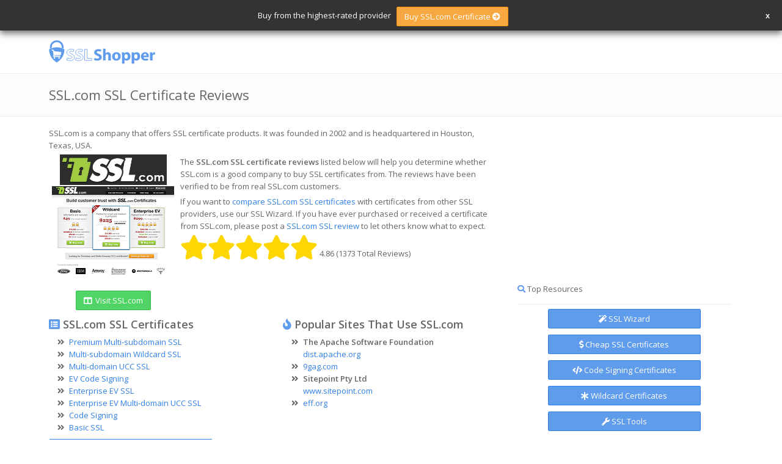

--- FILE ---
content_type: text/html; charset=UTF-8
request_url: https://www.sslshopper.com/ssl.com-certificate-authority-reviews.html?review_id=12682
body_size: 4860
content:
<!DOCTYPE html>
<html>
<head>
    <!-- Global site tag (gtag.js) - Google Analytics -->
    <script async src="https://www.googletagmanager.com/gtag/js?id=G-BJL0P5X474"></script>
    <script>
        window.dataLayer = window.dataLayer || [];
        function gtag(){dataLayer.push(arguments);}
        gtag('js', new Date());

        gtag('config', 'G-BJL0P5X474');
        gtag('config', 'UA-779203-2');
    </script>

	<meta charset="utf-8">
	<title>SSL.com SSL Certificate Reviews</title>
	<meta name="description" content="Read SSL.com SSL certificate reviews to find the SSL certificate provider that best meets your needs">
	<meta name="keywords" content="comodo ssl, comodo reviews, comodo ssl certificate, comodo certificates, comodo ssl review, comodo reviews">
	<meta name="viewport" content="width=device-width, initial-scale=1.0">
	<link rel="canonical" href="https://www.sslshopper.com/ssl.com-certificate-authority-reviews.html" />

	<link rel="alternate" type="application/rss+xml" title="RSS 2.0" href="https://www.sslshopper.com/feed.html" />

	<link href="/assets/templates/sslshopper2016/css/bootstrap.min.css" rel="stylesheet" async>
	<link href="/assets/templates/sslshopper2016/css/styles/style.css" rel="stylesheet" async>
	<link href="/assets/templates/sslshopper2016/css/styles/skin-blue.css" rel="stylesheet" id="color_theme">
	<link href="/assets/templates/sslshopper2016/css/custom.css" rel="stylesheet">
	<link href="/assets/templates/sslshopper2016/fontawesome-free-5.12.0-web/css/all.min.css" rel="stylesheet"> <!--load all styles -->

	<!-- Favicon -->
	<link rel="apple-touch-icon" sizes="180x180" href="/apple-touch-icon.png?v=kPgMqpXJo8">
	<link rel="icon" type="image/png" href="/favicon-32x32.png?v=kPgMqpXJo8" sizes="32x32">
	<link rel="icon" type="image/png" href="/favicon-16x16.png?v=kPgMqpXJo8" sizes="16x16">
	<link rel="manifest" href="/manifest.json?v=kPgMqpXJo8">
	<link rel="mask-icon" href="/safari-pinned-tab.svg?v=kPgMqpXJo8" color="#5bbad5">
	<link rel="shortcut icon" href="/favicon.ico?v=kPgMqpXJo8">
	<meta name="theme-color" content="#ffffff">
</head>
<body>
	<div class="outer">
        <div id="promo-outer">
            <div id="promo-inner">
                Buy from the highest-rated provider &nbsp;
                <a href="https://affiliates.ssl.com/idevaffiliate.php?id=101" class="da-link btn btn btn-orange" onclick="gtag('event', 'page_view', { page_path: '/Buy_Now_SSL.com'})">Buy SSL.com Certificate <i class="fa fa-arrow-circle-right"></i></a>
                <span id="close">x</span>
            </div>
        </div>


		<div class="header-2">
			<div class="container">
				<div class="row">
					<div class="col-md-2">
						<div class="logo">
							<a href="/"><img src="/assets/templates/sslshopper2016/img/ssl-shopper-logo.svg" /></a>
						</div>
					</div> 
					<div class="col-md-9">
					</div>
					<div class="col-md-1">
					</div>
				</div>
			</div>
		</div>
		<div class="main-block">
			<div class="page-heading-two">
				<div class="container">
					<h1>SSL.com SSL Certificate Reviews</h1>
					<div class="clearfix"></div>
				</div>
			</div>

			<div class="container">
				<div class="blog-two">
					<div class="row">
						<div class="col-md-8" id="main_content_div">
							<!-- Javascript files -->
							<script src="/assets/templates/sslshopper2016/js/jquery.js"></script>
							<script src="/assets/templates/sslshopper2016/js/bootstrap.min.js"></script>
							<!-- Respond JS for IE8 -->
							<script src="/assets/templates/sslshopper2016/js/respond.min.js"></script>
							<!-- HTML5 Support for IE -->
							<script src="/assets/templates/sslshopper2016/js/html5shiv.js"></script>
							<!-- Main JS -->
							<script src="/assets/templates/sslshopper2016/js/main.js"></script>

							<p>SSL.com is a company that offers SSL certificate products. It was founded in 2002 and is headquartered in Houston, Texas, USA.</p>
<p>
    <script type="application/ld+json">
    {
      "@context": "http://schema.org/",
      "@type": "LocalBusiness",
      "@id": "https://www.sslshopper.com/ssl.com-certificate-authority-reviews.html",
      "name": "SSL.com",
      "aggregateRating": {
        "@type": "AggregateRating",
        "bestRating": "5",
        "worstRating": "0",
        "ratingValue": "4.86",
        "reviewCount": "1373"
      }
    }
    </script>

<script src="/assets/snippets/sslshopper/js/ca-reviews.js"></script>

<div class="clearfix">
    <div style="float:left;text-align:center; margin:0px 10px 0px 5px;padding:0px;">
        <div class="text-center">
            <img src="/assets/images/CALogos/large/ssl.com.png" class="medium-large-logo-image" />
        </div>
        <p>
                            <a href="/redirect.html?ca_id=13&url=" title="SSL.com - Click to visit" onclick="gtag('event', 'page_view', { page_path: '/Learn_More_SSL.com'})">
                <img src="/assets/images/ca_websites/ssl.com.png" border="0" alt="SSL.com - Click to visit" /></a>
                <br/><br/>
                <a href="/redirect.html?ca_id=13&url=" class="btn btn-green" onclick="gtag('event', 'page_view', { page_path: '/Learn_More_SSL.com'})">
                    <i class="fa fa-columns"></i>&nbsp; Visit SSL.com</a>
                                    </p>
    </div>

    <p>The <strong>SSL.com SSL certificate reviews</strong> listed below will help you determine whether SSL.com        is a good company to buy SSL certificates from. The reviews have been verified to be from real SSL.com customers.
    </p>
    <p>If you want to <a href="/ssl-certificate-wizard.html">compare SSL.com SSL certificates</a> with certificates from other SSL providers,
        use our SSL Wizard. If you have ever purchased or received a certificate from SSL.com, please post
        a <a href="/ca-review-form.html?ca_page_id=772">SSL.com SSL review</a> to let others know what to expect.
    </p>
    <p><span class="stars big_stars"><i class="fa fa-star"></i><i class="fa fa-star"></i><i class="fa fa-star"></i><i class="fa fa-star"></i><i class="fa fa-star"></i></span> 4.86 (1373 Total Reviews)</p>
</div>


<div class="row ca_reviews_lists">
    <div class="col-md-6 col-sm-6">
        <h4 class="mag-head"><i class="fa fa-list-alt color"></i> SSL.com SSL Certificates</h4>
        <div>
            <ul class="fa-ul"><li><span class="fa-li"><i class="fas fa-angle-double-right"></i></span>
                            <a href="https://affiliates.ssl.com/idevaffiliate.php?id=101&url=134" onclick="gtag('event', 'page_view', { page_path: '/Learn_More_105_SSL.com'})" rel="nofollow">Premium Multi-subdomain SSL</a></li><li><span class="fa-li"><i class="fas fa-angle-double-right"></i></span>
                            <a href="https://affiliates.ssl.com/idevaffiliate.php?id=101&url=159" onclick="gtag('event', 'page_view', { page_path: '/Learn_More_103_SSL.com'})" rel="nofollow">Multi-subdomain Wildcard SSL</a></li><li><span class="fa-li"><i class="fas fa-angle-double-right"></i></span>
                            <a href="https://affiliates.ssl.com/idevaffiliate.php?id=101&url=132" onclick="gtag('event', 'page_view', { page_path: '/Learn_More_104_SSL.com'})" rel="nofollow">Multi-domain UCC SSL</a></li><li><span class="fa-li"><i class="fas fa-angle-double-right"></i></span>
                            <a href="https://affiliates.ssl.com/idevaffiliate.php?id=101&url=118" onclick="gtag('event', 'page_view', { page_path: '/Learn_More_120_SSL.com'})" rel="nofollow">EV Code Signing</a></li><li><span class="fa-li"><i class="fas fa-angle-double-right"></i></span>
                            <a href="https://affiliates.ssl.com/idevaffiliate.php?id=101&url=131" onclick="gtag('event', 'page_view', { page_path: '/Learn_More_101_SSL.com'})" rel="nofollow">Enterprise EV SSL</a></li><li><span class="fa-li"><i class="fas fa-angle-double-right"></i></span>
                            <a href="https://affiliates.ssl.com/idevaffiliate.php?id=101&url=130" onclick="gtag('event', 'page_view', { page_path: '/Learn_More_102_SSL.com'})" rel="nofollow">Enterprise EV Multi-domain UCC SSL</a></li><li><span class="fa-li"><i class="fas fa-angle-double-right"></i></span>
                            <a href="https://affiliates.ssl.com/idevaffiliate.php?id=101&url=117" onclick="gtag('event', 'page_view', { page_path: '/Learn_More_119_SSL.com'})" rel="nofollow">Code Signing</a></li><li><span class="fa-li"><i class="fas fa-angle-double-right"></i></span>
                            <a href="https://affiliates.ssl.com/idevaffiliate.php?id=101&url=129" onclick="gtag('event', 'page_view', { page_path: '/Learn_More_100_SSL.com'})" rel="nofollow">Basic SSL</a></li></ul><p><a href="/ssl-certificate-comparison.html?ids=105,103,104,120,101,102,119,100" class="btn btn-color"><i class="fa fa-th-list"></i>&nbsp; Compare all SSL.com SSL Certificates</a></p>            <p><a class="btn btn-white" href="/ca-review-form.html?ca_page_id=772">Write review for SSL.com</a></p>
        </div>
    </div>

        <div class="col-md-6 col-sm-6">
        <h4 class="mag-head"><i class="fa fa-fire color"></i> Popular Sites That Use SSL.com</h4>
        <div>
            <ul class='fa-ul'><li><span class="fa-li"><i class="fas fa-angle-double-right"></i></span><b>The Apache Software Foundation</b><br/><a href="/ssl-checker.html?hostname=dist.apache.org&c=true" ref="nofollow">dist.apache.org</a></li><li><span class="fa-li"><i class="fas fa-angle-double-right"></i></span><a href="/ssl-checker.html?hostname=9gag.com&c=true" ref="nofollow">9gag.com</a></li><li><span class="fa-li"><i class="fas fa-angle-double-right"></i></span><b>Sitepoint Pty Ltd</b><br/><a href="/ssl-checker.html?hostname=www.sitepoint.com&c=true" ref="nofollow">www.sitepoint.com</a></li><li><span class="fa-li"><i class="fas fa-angle-double-right"></i></span><a href="/ssl-checker.html?hostname=eff.org&c=true" ref="nofollow">eff.org</a></li></ul>        </div>
    </div>
    </div>

<h2>SSL.com Reviews</h2>
<div id="reviewsAnchor">
    <a name="reviews_top" id="reviews_top"></a><p style="text-align:center;">Showing review 1 to 20 of 1392 | <a href="?page=2" data-page="2" class="reviews_link">Next</a> | <a href="#" data-page="69" class="reviews_link">Last</a></p><input type="hidden" id="page_name" name="page_name" value="ssl.com-certificate-authority-reviews.html" />    <a name="jc12682"></a>
    <div class="jot-row jot-row-alt">
        <div class="jot-comment">
            <div class="jot-user text-center">
                <img alt="Dave Richter " src="https://www.gravatar.com/avatar/cdfeb1e308401de450492d8c18e5de79?d=mm&s=70" /><br/>
                <p><b>Dave Richter </b></p>
            </div>
            <div class="jot-content">
             <span class="jot-subject-custom">Great service</span><br/>
             <span class="jot-poster">November 1, 2023</span>
             <span style="font-size: 10px;"><a href="?review_id=12682#jc12682">Permalink</a></span>
                <div class="hLine"></div>
                <strong>Overall Rating:</strong> <span class="stars "><i class="fa fa-star"></i><i class="fa fa-star"></i><i class="fa fa-star"></i><i class="fa fa-star"></i><i class="fa fa-star"></i></span>                <br/><strong>Product:</strong> Basic SSL                                                <p></p>
                <div class="jot-message">Great service from Allen!  I needed help disabling the SSL services after selling my company.  Allen responded quickly and provided the information I needed.</div>
            </div>
        </div>
    </div>
    <a name="reviews_top" id="reviews_top"></a><p style="text-align:center;">Showing review 1 to 20 of 1392 | <a href="?page=2" data-page="2" class="reviews_link">Next</a> | <a href="#" data-page="69" class="reviews_link">Last</a></p><input type="hidden" id="page_name" name="page_name" value="ssl.com-certificate-authority-reviews.html" /><div style="text-align: center"><a name="writeReview"></a><a class="btn btn-green" href="/redirect.html?ca_id=13" onclick="gtag('event', 'page_view', { page_path: '/Learn_More_SSL.com'})">Buy Now from SSL.com</a> &nbsp;<a class="btn btn-white" href="/ca-review-form.html?ca_page_id=772">Write review for SSL.com</a></div></div>
</p>
						</div>

						<div class="col-md-4" id="sideblocks_div">
							<div class="sidebar">
								<div style="width: 350px; height: 250px;"> 
    <!-- Carbon ads. Also remove javascript in ssl-checker.js, if removing -->
    <script async type="text/javascript" src="//cdn.carbonads.com/carbon.js?serve=CE7D6237&placement=wwwsslshoppercom" id="_carbonads_js"></script>
    <link href="/assets/templates/sslshopper2016/css/carbon.css" rel="stylesheet" async>
</div>

<div class="s-widget">
    <h5><i class="fa fa-search color"></i> Top Resources</h5>
    <div id="home_quick_search_buttons">
        <a href="/ssl-certificate-wizard.html" class="btn btn-blue"><i class="fa fa-magic"></i> SSL Wizard</a><br/>
        <a href="/cheapest-ssl-certificates.html" class="btn btn-blue"><i class="fa fa-dollar-sign"></i> Cheap SSL Certificates</a><br/>
        <a href="/cheap-code-signing-certificates.html" class="btn btn-blue"><i class="fa fa-code"></i> Code Signing Certificates</a>
        <a href="/best-ssl-wildcard-certificate.html" class="btn btn-blue"><i class="fa fa-asterisk"></i> Wildcard Certificates</a><br/>
        <a href="/ssl-certificate-tools.html" class="btn btn-blue"><i class="fa fa-wrench"></i> SSL Tools</a>

        <br/><br/>
        <div>
            <strong>#1 Rated Certificate Provider</strong><br/>
            <a href="https://affiliates.ssl.com/idevaffiliate.php?id=101" onclick="gtag('event', 'page_view', { page_path: '/Buy_Now_SSL.com'})">
                <img src="/assets/images/CALogos/large/ssl.com.png" class="medium-logo-image">
            </a>
            <div class="caRating"><span class="stars "><i class="fa fa-star"></i><i class="fa fa-star"></i><i class="fa fa-star"></i><i class="fa fa-star"></i><i class="fa fa-star"></i></span></div>
            <a href="https://affiliates.ssl.com/idevaffiliate.php?id=101" class="btn btn-orange" onclick="gtag('event', 'page_view', { page_path: '/Buy_Now_SSL.com'})"><i class="fa fa-dollar-sign"></i> Get Pricing</a>
        </div>
    </div>
</div>
							</div>
						</div>
					</div>
				</div>

			</div>

		</div>

		<footer>
			<div class="container">
				<p class="pull-left">&copy; 2026 SSL Shopper&trade;
					<a href="https://www.allinclusivist.com/resorts/cheapest-all-inclusive" style="color:#ccc;text-decoration:none;" >Cheapest All-Inclusive Resorts</a> |
					All Rights Reserved <br/>
					<a href="/full-disclosure.html" style="color:#ccc;text-decoration:none;" >Full Disclosure</a> |
					<a href="https://www.sslshopper.com/reviews/" style="color:#ccc;text-decoration:none;" >Product Reviews</a>
					<!-- <a href="#" class="facebook"><i class="fa fa-facebook circle-3"></i></a> -->
					<a href="https://twitter.com/sslshopper" class="twitter"><i class="fab fa-twitter circle-3"></i></a>
				</p>
				<ul class="list-inline pull-right"><li class="first"><a href="https://www.sslshopper.com/" title="SSL Certificate Comparison and Reviews" >Home</a></li>
<li><a href="ssl-certificate-wizard.html" title="Compare SSL with the SSL Certificate Wizard" >SSL Wizard</a></li>
<li><a href="ssl-faq.html" title="SSL FAQ" >SSL FAQ</a></li>
<li class="current"><a href="certificate-authority-reviews.html" title="SSL Certificate Reviews" >SSL Reviews</a></li>
<li><a href="ssl-security-news.html" title="SSL News" >SSL News</a></li>
<li><a href="site-map.html" title="Site Map" >Site Map</a></li>
<li><a href="about-ssl-shopper.html" title="About SSL Shopper" >About</a></li>
<li class="last"><a href="ssl-certificate-tools.html" title="SSL Certificate Tools" >SSL Tools</a></li>
</ul>
				<div class="clearfix"></div>

				<div id="newsletter_signup_form">
					<h4>Join Our Newsletter</h4>
					<p>Sign up to receive occasional SSL Certificate deal emails.</p>

					<!-- Begin Mailchimp Signup Form -->
					<link href="//cdn-images.mailchimp.com/embedcode/horizontal-slim-10_7.css" rel="stylesheet" type="text/css">
					<div id="mc_embed_signup">
						<form action="https://sslshopper.us20.list-manage.com/subscribe/post?u=0611c731210adfbeda4351815&amp;id=18144b6464" method="post" id="mc-embedded-subscribe-form" name="mc-embedded-subscribe-form" class="validate" target="_blank" novalidate>
							<div id="mc_embed_signup_scroll" class="input-group">
								<input class="form-control" type="email" value="" name="EMAIL" class="email" id="mce-EMAIL" placeholder="email address" required>
								<span class="input-group-btn">
										<button class="btn btn-color" type="submit" value="Subscribe" name="subscribe" id="mc-embedded-subscribe">Subscribe</button>
									</span>
								<!-- real people should not fill this in and expect good things - do not remove this or risk form bot signups-->
								<div style="position: absolute; left: -5000px;" aria-hidden="true"><input type="text" name="b_0611c731210adfbeda4351815_18144b6464" tabindex="-1" value=""></div>
							</div>
						</form>
					</div>
					<!--End mc_embed_signup-->
				</div>

			</div>
		</footer>
	</div>
	<!-- BSA -->
	<script async src="/assets/snippets/sslshopper/js/sslshoppercom-bsa.js"></script>
	<style>
		.bsaStickyLeaderboard{font-family:system-ui,sans-serif;position:fixed;inset:auto 0 0 0;background-color:#222;height:140px;display:grid;z-index:101;place-content:center;padding:.5em 1em 1.5em}.bsaStickyLeaderboardLabel{text-align:center;margin-block-end:2ex;text-transform:uppercase;font-size:.65em;letter-spacing:.2ch;font-weight:500;color:hsl(0, 0%, 95%)}.bsaStickyLeaderboardLabel a{color:#A0DD69;text-decoration:none}
	</style>
	<div class="bsaStickyLeaderboard">
		<div class="bsaStickyLeaderboardLabel">Advertisement &bull; <a href="javascript:void(0);" onclick="document.querySelector('.bsaStickyLeaderboard').style.display = 'none'">Hide</a></div>
		<div id="bsa-zone_1702413719716-6_123456"></div>
	</div>
</body>
</html>

--- FILE ---
content_type: text/css
request_url: https://www.sslshopper.com/assets/templates/sslshopper2016/css/carbon.css
body_size: 139
content:
#carbonads {
    font-family: -apple-system, BlinkMacSystemFont, "Segoe UI", Roboto, Oxygen-Sans, Ubuntu,
    Cantarell, "Helvetica Neue", Helvetica, Arial, sans-serif;
}

#carbonads {
    display: flex;
    max-width: 330px;
    background-color: hsl(0, 0%, 98%);
    box-shadow: 0 1px 4px 1px hsla(0, 0%, 0%, .1);
}

#carbonads a {
    color: inherit;
    text-decoration: none;
}

#carbonads a:hover {
    color: inherit;
}

#carbonads span {
    position: relative;
    display: block;
    overflow: hidden;
}

#carbonads .carbon-wrap {
    display: flex;
}

.carbon-img {
    display: block;
    margin: 0;
    line-height: 1;
}

.carbon-img img {
    display: block;
}

.carbon-text {
    font-size: 13px;
    padding: 10px;
    line-height: 1.5;
    text-align: left;
}

.carbon-poweredby {
    display: block;
    padding: 8px 10px;
    background: repeating-linear-gradient(-45deg, transparent, transparent 5px, hsla(0, 0%, 0%, .025) 5px, hsla(0, 0%, 0%, .025) 10px) hsla(203, 11%, 95%, .4);
    text-align: center;
    text-transform: uppercase;
    letter-spacing: .5px;
    font-weight: 600;
    font-size: 9px;
    line-height: 1;
}

--- FILE ---
content_type: text/javascript
request_url: https://www.sslshopper.com/assets/snippets/sslshopper/js/ca-reviews.js
body_size: 260
content:
$( document ).ready(function() {

	$(".reviews_link").click(function(event) {
		event.preventDefault();
		var page = $(this).data("page");
		var page_name = $("#page_name").val();
		var more_reviews = $("#more_reviews").val();
		var	url = '/assets/snippets/sslshopper/ca-reviews.php?q=' + page_name + '&page=' + page;
		if (more_reviews == "true")
		{
			url = url + '&100_reviews_per_page=true';
		}
		var request = $.get( url);
		$('#reviewsAnchor').html('<img src="/assets/images/loading.gif" />');
		request.done(function( data ) {
			$('#main_content_div').html(data);
			location.href = "#reviews_top";
		});
	});
});

--- FILE ---
content_type: text/javascript
request_url: https://www.sslshopper.com/assets/snippets/sslshopper/js/sslshoppercom-bsa.js
body_size: 2165
content:
// Load this script as sslshoppercom-bsa.js
(() => {
	var script = document.createElement('script');
	script.id = '_monetization_js';
	script.type = 'text/javascript';
	script.src =
		'//m.servedby-buysellads.com/monetization.js';
	script.async = true;
	document.head.appendChild(script);

	script.onload = function () {
		_bsa.init(
			'custom',
			'CWYIV2QE',
			'placement:sslshoppercom-sticky',
			{
				target: '#bsa-zone_1702413719716-6_123456',
				id: 'standard',
				template: `
<div class="bsaNativeResponsive">
	<a href="##statlink##" class="bsaNativeResponsiveChild" style="background: ##backgroundColor##" rel="sponsored noopener" target="_blank" title="##company## � ##tagline##">
		<img class="bsaNativeResponsiveLogo" width="125" src="##logo##" alt="##company## logo" loading="lazy"/>
		<div class="bsaNativeResponsiveText">
			<div class="bsaNativeResponsiveDetails" style="color: ##textColor##;border-left: solid 1px ##textColor##;">
				<span class="bsaNativeResponsiveCompany">
					Sponsored by ##company##
				</span>
				<span class="bsaNativeResponsiveDescription">
					##description##
				</span>
			</div>
			<span class="bsaNativeResponsiveButton" style="color: ##ctaTextColor##;background-color: ##ctaBackgroundColor##;">
				##callToAction##
			</span>
		</div>
	</a>
</div>
`,
			}
		);
	};
})();

const BSANativeCallback = (req) => {
	if (req.ads.length === 0) {
		window.isOptimizeLoaded =
			window.isOptimizeLoaded || false;
		window.optimizeTargetIds =
			window.optimizeTargetIds || [];
		window.optimizeTargetIds.push(
			req.options.target.replace('#', '')
		);
		if (!window.isOptimizeLoaded) {
			const bsa_optimize = document.createElement('script');
			bsa_optimize.type = 'text/javascript';
			bsa_optimize.async = true;
			bsa_optimize.src =
				'https://cdn4.buysellads.net/pub/sslshopper.js?' +
				(new Date() - (new Date() % 600000));
			(
				document.getElementsByTagName('head')[0] ||
				document.getElementsByTagName('body')[0]
			).appendChild(bsa_optimize);
			window.isOptimizeLoaded = true;
			async function isOptimizeInitialized() {
				while (
					window.optimize.isInitialized === undefined
				) {
					await new Promise((resolve) =>
						setTimeout(resolve, 100)
					);
				}
			}
			bsa_optimize.addEventListener('load', () => {
				window.optimize = window.optimize || {
					queue: [],
				};
				window.optimize.queue.push(() => {
					(async () => {
						await isOptimizeInitialized();
						window.optimize.push(window.optimizeTargetIds);
					})();
				});
			});
		}
	}
};